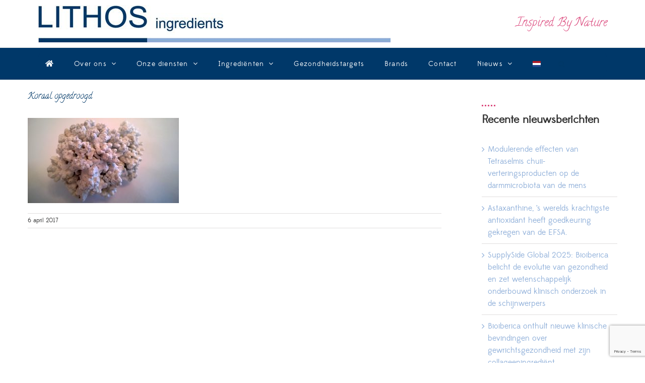

--- FILE ---
content_type: text/html; charset=utf-8
request_url: https://www.google.com/recaptcha/api2/anchor?ar=1&k=6LcemKorAAAAAO8z5QFz7MemSNb7wxob9KRzE-5Z&co=aHR0cHM6Ly93d3cubGl0aG9zaW5ncmVkaWVudHMuY29tOjQ0Mw..&hl=en&v=9TiwnJFHeuIw_s0wSd3fiKfN&size=invisible&anchor-ms=20000&execute-ms=30000&cb=56wksp4f2ln9
body_size: 48313
content:
<!DOCTYPE HTML><html dir="ltr" lang="en"><head><meta http-equiv="Content-Type" content="text/html; charset=UTF-8">
<meta http-equiv="X-UA-Compatible" content="IE=edge">
<title>reCAPTCHA</title>
<style type="text/css">
/* cyrillic-ext */
@font-face {
  font-family: 'Roboto';
  font-style: normal;
  font-weight: 400;
  font-stretch: 100%;
  src: url(//fonts.gstatic.com/s/roboto/v48/KFO7CnqEu92Fr1ME7kSn66aGLdTylUAMa3GUBHMdazTgWw.woff2) format('woff2');
  unicode-range: U+0460-052F, U+1C80-1C8A, U+20B4, U+2DE0-2DFF, U+A640-A69F, U+FE2E-FE2F;
}
/* cyrillic */
@font-face {
  font-family: 'Roboto';
  font-style: normal;
  font-weight: 400;
  font-stretch: 100%;
  src: url(//fonts.gstatic.com/s/roboto/v48/KFO7CnqEu92Fr1ME7kSn66aGLdTylUAMa3iUBHMdazTgWw.woff2) format('woff2');
  unicode-range: U+0301, U+0400-045F, U+0490-0491, U+04B0-04B1, U+2116;
}
/* greek-ext */
@font-face {
  font-family: 'Roboto';
  font-style: normal;
  font-weight: 400;
  font-stretch: 100%;
  src: url(//fonts.gstatic.com/s/roboto/v48/KFO7CnqEu92Fr1ME7kSn66aGLdTylUAMa3CUBHMdazTgWw.woff2) format('woff2');
  unicode-range: U+1F00-1FFF;
}
/* greek */
@font-face {
  font-family: 'Roboto';
  font-style: normal;
  font-weight: 400;
  font-stretch: 100%;
  src: url(//fonts.gstatic.com/s/roboto/v48/KFO7CnqEu92Fr1ME7kSn66aGLdTylUAMa3-UBHMdazTgWw.woff2) format('woff2');
  unicode-range: U+0370-0377, U+037A-037F, U+0384-038A, U+038C, U+038E-03A1, U+03A3-03FF;
}
/* math */
@font-face {
  font-family: 'Roboto';
  font-style: normal;
  font-weight: 400;
  font-stretch: 100%;
  src: url(//fonts.gstatic.com/s/roboto/v48/KFO7CnqEu92Fr1ME7kSn66aGLdTylUAMawCUBHMdazTgWw.woff2) format('woff2');
  unicode-range: U+0302-0303, U+0305, U+0307-0308, U+0310, U+0312, U+0315, U+031A, U+0326-0327, U+032C, U+032F-0330, U+0332-0333, U+0338, U+033A, U+0346, U+034D, U+0391-03A1, U+03A3-03A9, U+03B1-03C9, U+03D1, U+03D5-03D6, U+03F0-03F1, U+03F4-03F5, U+2016-2017, U+2034-2038, U+203C, U+2040, U+2043, U+2047, U+2050, U+2057, U+205F, U+2070-2071, U+2074-208E, U+2090-209C, U+20D0-20DC, U+20E1, U+20E5-20EF, U+2100-2112, U+2114-2115, U+2117-2121, U+2123-214F, U+2190, U+2192, U+2194-21AE, U+21B0-21E5, U+21F1-21F2, U+21F4-2211, U+2213-2214, U+2216-22FF, U+2308-230B, U+2310, U+2319, U+231C-2321, U+2336-237A, U+237C, U+2395, U+239B-23B7, U+23D0, U+23DC-23E1, U+2474-2475, U+25AF, U+25B3, U+25B7, U+25BD, U+25C1, U+25CA, U+25CC, U+25FB, U+266D-266F, U+27C0-27FF, U+2900-2AFF, U+2B0E-2B11, U+2B30-2B4C, U+2BFE, U+3030, U+FF5B, U+FF5D, U+1D400-1D7FF, U+1EE00-1EEFF;
}
/* symbols */
@font-face {
  font-family: 'Roboto';
  font-style: normal;
  font-weight: 400;
  font-stretch: 100%;
  src: url(//fonts.gstatic.com/s/roboto/v48/KFO7CnqEu92Fr1ME7kSn66aGLdTylUAMaxKUBHMdazTgWw.woff2) format('woff2');
  unicode-range: U+0001-000C, U+000E-001F, U+007F-009F, U+20DD-20E0, U+20E2-20E4, U+2150-218F, U+2190, U+2192, U+2194-2199, U+21AF, U+21E6-21F0, U+21F3, U+2218-2219, U+2299, U+22C4-22C6, U+2300-243F, U+2440-244A, U+2460-24FF, U+25A0-27BF, U+2800-28FF, U+2921-2922, U+2981, U+29BF, U+29EB, U+2B00-2BFF, U+4DC0-4DFF, U+FFF9-FFFB, U+10140-1018E, U+10190-1019C, U+101A0, U+101D0-101FD, U+102E0-102FB, U+10E60-10E7E, U+1D2C0-1D2D3, U+1D2E0-1D37F, U+1F000-1F0FF, U+1F100-1F1AD, U+1F1E6-1F1FF, U+1F30D-1F30F, U+1F315, U+1F31C, U+1F31E, U+1F320-1F32C, U+1F336, U+1F378, U+1F37D, U+1F382, U+1F393-1F39F, U+1F3A7-1F3A8, U+1F3AC-1F3AF, U+1F3C2, U+1F3C4-1F3C6, U+1F3CA-1F3CE, U+1F3D4-1F3E0, U+1F3ED, U+1F3F1-1F3F3, U+1F3F5-1F3F7, U+1F408, U+1F415, U+1F41F, U+1F426, U+1F43F, U+1F441-1F442, U+1F444, U+1F446-1F449, U+1F44C-1F44E, U+1F453, U+1F46A, U+1F47D, U+1F4A3, U+1F4B0, U+1F4B3, U+1F4B9, U+1F4BB, U+1F4BF, U+1F4C8-1F4CB, U+1F4D6, U+1F4DA, U+1F4DF, U+1F4E3-1F4E6, U+1F4EA-1F4ED, U+1F4F7, U+1F4F9-1F4FB, U+1F4FD-1F4FE, U+1F503, U+1F507-1F50B, U+1F50D, U+1F512-1F513, U+1F53E-1F54A, U+1F54F-1F5FA, U+1F610, U+1F650-1F67F, U+1F687, U+1F68D, U+1F691, U+1F694, U+1F698, U+1F6AD, U+1F6B2, U+1F6B9-1F6BA, U+1F6BC, U+1F6C6-1F6CF, U+1F6D3-1F6D7, U+1F6E0-1F6EA, U+1F6F0-1F6F3, U+1F6F7-1F6FC, U+1F700-1F7FF, U+1F800-1F80B, U+1F810-1F847, U+1F850-1F859, U+1F860-1F887, U+1F890-1F8AD, U+1F8B0-1F8BB, U+1F8C0-1F8C1, U+1F900-1F90B, U+1F93B, U+1F946, U+1F984, U+1F996, U+1F9E9, U+1FA00-1FA6F, U+1FA70-1FA7C, U+1FA80-1FA89, U+1FA8F-1FAC6, U+1FACE-1FADC, U+1FADF-1FAE9, U+1FAF0-1FAF8, U+1FB00-1FBFF;
}
/* vietnamese */
@font-face {
  font-family: 'Roboto';
  font-style: normal;
  font-weight: 400;
  font-stretch: 100%;
  src: url(//fonts.gstatic.com/s/roboto/v48/KFO7CnqEu92Fr1ME7kSn66aGLdTylUAMa3OUBHMdazTgWw.woff2) format('woff2');
  unicode-range: U+0102-0103, U+0110-0111, U+0128-0129, U+0168-0169, U+01A0-01A1, U+01AF-01B0, U+0300-0301, U+0303-0304, U+0308-0309, U+0323, U+0329, U+1EA0-1EF9, U+20AB;
}
/* latin-ext */
@font-face {
  font-family: 'Roboto';
  font-style: normal;
  font-weight: 400;
  font-stretch: 100%;
  src: url(//fonts.gstatic.com/s/roboto/v48/KFO7CnqEu92Fr1ME7kSn66aGLdTylUAMa3KUBHMdazTgWw.woff2) format('woff2');
  unicode-range: U+0100-02BA, U+02BD-02C5, U+02C7-02CC, U+02CE-02D7, U+02DD-02FF, U+0304, U+0308, U+0329, U+1D00-1DBF, U+1E00-1E9F, U+1EF2-1EFF, U+2020, U+20A0-20AB, U+20AD-20C0, U+2113, U+2C60-2C7F, U+A720-A7FF;
}
/* latin */
@font-face {
  font-family: 'Roboto';
  font-style: normal;
  font-weight: 400;
  font-stretch: 100%;
  src: url(//fonts.gstatic.com/s/roboto/v48/KFO7CnqEu92Fr1ME7kSn66aGLdTylUAMa3yUBHMdazQ.woff2) format('woff2');
  unicode-range: U+0000-00FF, U+0131, U+0152-0153, U+02BB-02BC, U+02C6, U+02DA, U+02DC, U+0304, U+0308, U+0329, U+2000-206F, U+20AC, U+2122, U+2191, U+2193, U+2212, U+2215, U+FEFF, U+FFFD;
}
/* cyrillic-ext */
@font-face {
  font-family: 'Roboto';
  font-style: normal;
  font-weight: 500;
  font-stretch: 100%;
  src: url(//fonts.gstatic.com/s/roboto/v48/KFO7CnqEu92Fr1ME7kSn66aGLdTylUAMa3GUBHMdazTgWw.woff2) format('woff2');
  unicode-range: U+0460-052F, U+1C80-1C8A, U+20B4, U+2DE0-2DFF, U+A640-A69F, U+FE2E-FE2F;
}
/* cyrillic */
@font-face {
  font-family: 'Roboto';
  font-style: normal;
  font-weight: 500;
  font-stretch: 100%;
  src: url(//fonts.gstatic.com/s/roboto/v48/KFO7CnqEu92Fr1ME7kSn66aGLdTylUAMa3iUBHMdazTgWw.woff2) format('woff2');
  unicode-range: U+0301, U+0400-045F, U+0490-0491, U+04B0-04B1, U+2116;
}
/* greek-ext */
@font-face {
  font-family: 'Roboto';
  font-style: normal;
  font-weight: 500;
  font-stretch: 100%;
  src: url(//fonts.gstatic.com/s/roboto/v48/KFO7CnqEu92Fr1ME7kSn66aGLdTylUAMa3CUBHMdazTgWw.woff2) format('woff2');
  unicode-range: U+1F00-1FFF;
}
/* greek */
@font-face {
  font-family: 'Roboto';
  font-style: normal;
  font-weight: 500;
  font-stretch: 100%;
  src: url(//fonts.gstatic.com/s/roboto/v48/KFO7CnqEu92Fr1ME7kSn66aGLdTylUAMa3-UBHMdazTgWw.woff2) format('woff2');
  unicode-range: U+0370-0377, U+037A-037F, U+0384-038A, U+038C, U+038E-03A1, U+03A3-03FF;
}
/* math */
@font-face {
  font-family: 'Roboto';
  font-style: normal;
  font-weight: 500;
  font-stretch: 100%;
  src: url(//fonts.gstatic.com/s/roboto/v48/KFO7CnqEu92Fr1ME7kSn66aGLdTylUAMawCUBHMdazTgWw.woff2) format('woff2');
  unicode-range: U+0302-0303, U+0305, U+0307-0308, U+0310, U+0312, U+0315, U+031A, U+0326-0327, U+032C, U+032F-0330, U+0332-0333, U+0338, U+033A, U+0346, U+034D, U+0391-03A1, U+03A3-03A9, U+03B1-03C9, U+03D1, U+03D5-03D6, U+03F0-03F1, U+03F4-03F5, U+2016-2017, U+2034-2038, U+203C, U+2040, U+2043, U+2047, U+2050, U+2057, U+205F, U+2070-2071, U+2074-208E, U+2090-209C, U+20D0-20DC, U+20E1, U+20E5-20EF, U+2100-2112, U+2114-2115, U+2117-2121, U+2123-214F, U+2190, U+2192, U+2194-21AE, U+21B0-21E5, U+21F1-21F2, U+21F4-2211, U+2213-2214, U+2216-22FF, U+2308-230B, U+2310, U+2319, U+231C-2321, U+2336-237A, U+237C, U+2395, U+239B-23B7, U+23D0, U+23DC-23E1, U+2474-2475, U+25AF, U+25B3, U+25B7, U+25BD, U+25C1, U+25CA, U+25CC, U+25FB, U+266D-266F, U+27C0-27FF, U+2900-2AFF, U+2B0E-2B11, U+2B30-2B4C, U+2BFE, U+3030, U+FF5B, U+FF5D, U+1D400-1D7FF, U+1EE00-1EEFF;
}
/* symbols */
@font-face {
  font-family: 'Roboto';
  font-style: normal;
  font-weight: 500;
  font-stretch: 100%;
  src: url(//fonts.gstatic.com/s/roboto/v48/KFO7CnqEu92Fr1ME7kSn66aGLdTylUAMaxKUBHMdazTgWw.woff2) format('woff2');
  unicode-range: U+0001-000C, U+000E-001F, U+007F-009F, U+20DD-20E0, U+20E2-20E4, U+2150-218F, U+2190, U+2192, U+2194-2199, U+21AF, U+21E6-21F0, U+21F3, U+2218-2219, U+2299, U+22C4-22C6, U+2300-243F, U+2440-244A, U+2460-24FF, U+25A0-27BF, U+2800-28FF, U+2921-2922, U+2981, U+29BF, U+29EB, U+2B00-2BFF, U+4DC0-4DFF, U+FFF9-FFFB, U+10140-1018E, U+10190-1019C, U+101A0, U+101D0-101FD, U+102E0-102FB, U+10E60-10E7E, U+1D2C0-1D2D3, U+1D2E0-1D37F, U+1F000-1F0FF, U+1F100-1F1AD, U+1F1E6-1F1FF, U+1F30D-1F30F, U+1F315, U+1F31C, U+1F31E, U+1F320-1F32C, U+1F336, U+1F378, U+1F37D, U+1F382, U+1F393-1F39F, U+1F3A7-1F3A8, U+1F3AC-1F3AF, U+1F3C2, U+1F3C4-1F3C6, U+1F3CA-1F3CE, U+1F3D4-1F3E0, U+1F3ED, U+1F3F1-1F3F3, U+1F3F5-1F3F7, U+1F408, U+1F415, U+1F41F, U+1F426, U+1F43F, U+1F441-1F442, U+1F444, U+1F446-1F449, U+1F44C-1F44E, U+1F453, U+1F46A, U+1F47D, U+1F4A3, U+1F4B0, U+1F4B3, U+1F4B9, U+1F4BB, U+1F4BF, U+1F4C8-1F4CB, U+1F4D6, U+1F4DA, U+1F4DF, U+1F4E3-1F4E6, U+1F4EA-1F4ED, U+1F4F7, U+1F4F9-1F4FB, U+1F4FD-1F4FE, U+1F503, U+1F507-1F50B, U+1F50D, U+1F512-1F513, U+1F53E-1F54A, U+1F54F-1F5FA, U+1F610, U+1F650-1F67F, U+1F687, U+1F68D, U+1F691, U+1F694, U+1F698, U+1F6AD, U+1F6B2, U+1F6B9-1F6BA, U+1F6BC, U+1F6C6-1F6CF, U+1F6D3-1F6D7, U+1F6E0-1F6EA, U+1F6F0-1F6F3, U+1F6F7-1F6FC, U+1F700-1F7FF, U+1F800-1F80B, U+1F810-1F847, U+1F850-1F859, U+1F860-1F887, U+1F890-1F8AD, U+1F8B0-1F8BB, U+1F8C0-1F8C1, U+1F900-1F90B, U+1F93B, U+1F946, U+1F984, U+1F996, U+1F9E9, U+1FA00-1FA6F, U+1FA70-1FA7C, U+1FA80-1FA89, U+1FA8F-1FAC6, U+1FACE-1FADC, U+1FADF-1FAE9, U+1FAF0-1FAF8, U+1FB00-1FBFF;
}
/* vietnamese */
@font-face {
  font-family: 'Roboto';
  font-style: normal;
  font-weight: 500;
  font-stretch: 100%;
  src: url(//fonts.gstatic.com/s/roboto/v48/KFO7CnqEu92Fr1ME7kSn66aGLdTylUAMa3OUBHMdazTgWw.woff2) format('woff2');
  unicode-range: U+0102-0103, U+0110-0111, U+0128-0129, U+0168-0169, U+01A0-01A1, U+01AF-01B0, U+0300-0301, U+0303-0304, U+0308-0309, U+0323, U+0329, U+1EA0-1EF9, U+20AB;
}
/* latin-ext */
@font-face {
  font-family: 'Roboto';
  font-style: normal;
  font-weight: 500;
  font-stretch: 100%;
  src: url(//fonts.gstatic.com/s/roboto/v48/KFO7CnqEu92Fr1ME7kSn66aGLdTylUAMa3KUBHMdazTgWw.woff2) format('woff2');
  unicode-range: U+0100-02BA, U+02BD-02C5, U+02C7-02CC, U+02CE-02D7, U+02DD-02FF, U+0304, U+0308, U+0329, U+1D00-1DBF, U+1E00-1E9F, U+1EF2-1EFF, U+2020, U+20A0-20AB, U+20AD-20C0, U+2113, U+2C60-2C7F, U+A720-A7FF;
}
/* latin */
@font-face {
  font-family: 'Roboto';
  font-style: normal;
  font-weight: 500;
  font-stretch: 100%;
  src: url(//fonts.gstatic.com/s/roboto/v48/KFO7CnqEu92Fr1ME7kSn66aGLdTylUAMa3yUBHMdazQ.woff2) format('woff2');
  unicode-range: U+0000-00FF, U+0131, U+0152-0153, U+02BB-02BC, U+02C6, U+02DA, U+02DC, U+0304, U+0308, U+0329, U+2000-206F, U+20AC, U+2122, U+2191, U+2193, U+2212, U+2215, U+FEFF, U+FFFD;
}
/* cyrillic-ext */
@font-face {
  font-family: 'Roboto';
  font-style: normal;
  font-weight: 900;
  font-stretch: 100%;
  src: url(//fonts.gstatic.com/s/roboto/v48/KFO7CnqEu92Fr1ME7kSn66aGLdTylUAMa3GUBHMdazTgWw.woff2) format('woff2');
  unicode-range: U+0460-052F, U+1C80-1C8A, U+20B4, U+2DE0-2DFF, U+A640-A69F, U+FE2E-FE2F;
}
/* cyrillic */
@font-face {
  font-family: 'Roboto';
  font-style: normal;
  font-weight: 900;
  font-stretch: 100%;
  src: url(//fonts.gstatic.com/s/roboto/v48/KFO7CnqEu92Fr1ME7kSn66aGLdTylUAMa3iUBHMdazTgWw.woff2) format('woff2');
  unicode-range: U+0301, U+0400-045F, U+0490-0491, U+04B0-04B1, U+2116;
}
/* greek-ext */
@font-face {
  font-family: 'Roboto';
  font-style: normal;
  font-weight: 900;
  font-stretch: 100%;
  src: url(//fonts.gstatic.com/s/roboto/v48/KFO7CnqEu92Fr1ME7kSn66aGLdTylUAMa3CUBHMdazTgWw.woff2) format('woff2');
  unicode-range: U+1F00-1FFF;
}
/* greek */
@font-face {
  font-family: 'Roboto';
  font-style: normal;
  font-weight: 900;
  font-stretch: 100%;
  src: url(//fonts.gstatic.com/s/roboto/v48/KFO7CnqEu92Fr1ME7kSn66aGLdTylUAMa3-UBHMdazTgWw.woff2) format('woff2');
  unicode-range: U+0370-0377, U+037A-037F, U+0384-038A, U+038C, U+038E-03A1, U+03A3-03FF;
}
/* math */
@font-face {
  font-family: 'Roboto';
  font-style: normal;
  font-weight: 900;
  font-stretch: 100%;
  src: url(//fonts.gstatic.com/s/roboto/v48/KFO7CnqEu92Fr1ME7kSn66aGLdTylUAMawCUBHMdazTgWw.woff2) format('woff2');
  unicode-range: U+0302-0303, U+0305, U+0307-0308, U+0310, U+0312, U+0315, U+031A, U+0326-0327, U+032C, U+032F-0330, U+0332-0333, U+0338, U+033A, U+0346, U+034D, U+0391-03A1, U+03A3-03A9, U+03B1-03C9, U+03D1, U+03D5-03D6, U+03F0-03F1, U+03F4-03F5, U+2016-2017, U+2034-2038, U+203C, U+2040, U+2043, U+2047, U+2050, U+2057, U+205F, U+2070-2071, U+2074-208E, U+2090-209C, U+20D0-20DC, U+20E1, U+20E5-20EF, U+2100-2112, U+2114-2115, U+2117-2121, U+2123-214F, U+2190, U+2192, U+2194-21AE, U+21B0-21E5, U+21F1-21F2, U+21F4-2211, U+2213-2214, U+2216-22FF, U+2308-230B, U+2310, U+2319, U+231C-2321, U+2336-237A, U+237C, U+2395, U+239B-23B7, U+23D0, U+23DC-23E1, U+2474-2475, U+25AF, U+25B3, U+25B7, U+25BD, U+25C1, U+25CA, U+25CC, U+25FB, U+266D-266F, U+27C0-27FF, U+2900-2AFF, U+2B0E-2B11, U+2B30-2B4C, U+2BFE, U+3030, U+FF5B, U+FF5D, U+1D400-1D7FF, U+1EE00-1EEFF;
}
/* symbols */
@font-face {
  font-family: 'Roboto';
  font-style: normal;
  font-weight: 900;
  font-stretch: 100%;
  src: url(//fonts.gstatic.com/s/roboto/v48/KFO7CnqEu92Fr1ME7kSn66aGLdTylUAMaxKUBHMdazTgWw.woff2) format('woff2');
  unicode-range: U+0001-000C, U+000E-001F, U+007F-009F, U+20DD-20E0, U+20E2-20E4, U+2150-218F, U+2190, U+2192, U+2194-2199, U+21AF, U+21E6-21F0, U+21F3, U+2218-2219, U+2299, U+22C4-22C6, U+2300-243F, U+2440-244A, U+2460-24FF, U+25A0-27BF, U+2800-28FF, U+2921-2922, U+2981, U+29BF, U+29EB, U+2B00-2BFF, U+4DC0-4DFF, U+FFF9-FFFB, U+10140-1018E, U+10190-1019C, U+101A0, U+101D0-101FD, U+102E0-102FB, U+10E60-10E7E, U+1D2C0-1D2D3, U+1D2E0-1D37F, U+1F000-1F0FF, U+1F100-1F1AD, U+1F1E6-1F1FF, U+1F30D-1F30F, U+1F315, U+1F31C, U+1F31E, U+1F320-1F32C, U+1F336, U+1F378, U+1F37D, U+1F382, U+1F393-1F39F, U+1F3A7-1F3A8, U+1F3AC-1F3AF, U+1F3C2, U+1F3C4-1F3C6, U+1F3CA-1F3CE, U+1F3D4-1F3E0, U+1F3ED, U+1F3F1-1F3F3, U+1F3F5-1F3F7, U+1F408, U+1F415, U+1F41F, U+1F426, U+1F43F, U+1F441-1F442, U+1F444, U+1F446-1F449, U+1F44C-1F44E, U+1F453, U+1F46A, U+1F47D, U+1F4A3, U+1F4B0, U+1F4B3, U+1F4B9, U+1F4BB, U+1F4BF, U+1F4C8-1F4CB, U+1F4D6, U+1F4DA, U+1F4DF, U+1F4E3-1F4E6, U+1F4EA-1F4ED, U+1F4F7, U+1F4F9-1F4FB, U+1F4FD-1F4FE, U+1F503, U+1F507-1F50B, U+1F50D, U+1F512-1F513, U+1F53E-1F54A, U+1F54F-1F5FA, U+1F610, U+1F650-1F67F, U+1F687, U+1F68D, U+1F691, U+1F694, U+1F698, U+1F6AD, U+1F6B2, U+1F6B9-1F6BA, U+1F6BC, U+1F6C6-1F6CF, U+1F6D3-1F6D7, U+1F6E0-1F6EA, U+1F6F0-1F6F3, U+1F6F7-1F6FC, U+1F700-1F7FF, U+1F800-1F80B, U+1F810-1F847, U+1F850-1F859, U+1F860-1F887, U+1F890-1F8AD, U+1F8B0-1F8BB, U+1F8C0-1F8C1, U+1F900-1F90B, U+1F93B, U+1F946, U+1F984, U+1F996, U+1F9E9, U+1FA00-1FA6F, U+1FA70-1FA7C, U+1FA80-1FA89, U+1FA8F-1FAC6, U+1FACE-1FADC, U+1FADF-1FAE9, U+1FAF0-1FAF8, U+1FB00-1FBFF;
}
/* vietnamese */
@font-face {
  font-family: 'Roboto';
  font-style: normal;
  font-weight: 900;
  font-stretch: 100%;
  src: url(//fonts.gstatic.com/s/roboto/v48/KFO7CnqEu92Fr1ME7kSn66aGLdTylUAMa3OUBHMdazTgWw.woff2) format('woff2');
  unicode-range: U+0102-0103, U+0110-0111, U+0128-0129, U+0168-0169, U+01A0-01A1, U+01AF-01B0, U+0300-0301, U+0303-0304, U+0308-0309, U+0323, U+0329, U+1EA0-1EF9, U+20AB;
}
/* latin-ext */
@font-face {
  font-family: 'Roboto';
  font-style: normal;
  font-weight: 900;
  font-stretch: 100%;
  src: url(//fonts.gstatic.com/s/roboto/v48/KFO7CnqEu92Fr1ME7kSn66aGLdTylUAMa3KUBHMdazTgWw.woff2) format('woff2');
  unicode-range: U+0100-02BA, U+02BD-02C5, U+02C7-02CC, U+02CE-02D7, U+02DD-02FF, U+0304, U+0308, U+0329, U+1D00-1DBF, U+1E00-1E9F, U+1EF2-1EFF, U+2020, U+20A0-20AB, U+20AD-20C0, U+2113, U+2C60-2C7F, U+A720-A7FF;
}
/* latin */
@font-face {
  font-family: 'Roboto';
  font-style: normal;
  font-weight: 900;
  font-stretch: 100%;
  src: url(//fonts.gstatic.com/s/roboto/v48/KFO7CnqEu92Fr1ME7kSn66aGLdTylUAMa3yUBHMdazQ.woff2) format('woff2');
  unicode-range: U+0000-00FF, U+0131, U+0152-0153, U+02BB-02BC, U+02C6, U+02DA, U+02DC, U+0304, U+0308, U+0329, U+2000-206F, U+20AC, U+2122, U+2191, U+2193, U+2212, U+2215, U+FEFF, U+FFFD;
}

</style>
<link rel="stylesheet" type="text/css" href="https://www.gstatic.com/recaptcha/releases/9TiwnJFHeuIw_s0wSd3fiKfN/styles__ltr.css">
<script nonce="7NK0GwC5LWOFibbQXxbtXg" type="text/javascript">window['__recaptcha_api'] = 'https://www.google.com/recaptcha/api2/';</script>
<script type="text/javascript" src="https://www.gstatic.com/recaptcha/releases/9TiwnJFHeuIw_s0wSd3fiKfN/recaptcha__en.js" nonce="7NK0GwC5LWOFibbQXxbtXg">
      
    </script></head>
<body><div id="rc-anchor-alert" class="rc-anchor-alert"></div>
<input type="hidden" id="recaptcha-token" value="[base64]">
<script type="text/javascript" nonce="7NK0GwC5LWOFibbQXxbtXg">
      recaptcha.anchor.Main.init("[\x22ainput\x22,[\x22bgdata\x22,\x22\x22,\[base64]/[base64]/[base64]/KE4oMTI0LHYsdi5HKSxMWihsLHYpKTpOKDEyNCx2LGwpLFYpLHYpLFQpKSxGKDE3MSx2KX0scjc9ZnVuY3Rpb24obCl7cmV0dXJuIGx9LEM9ZnVuY3Rpb24obCxWLHYpe04odixsLFYpLFZbYWtdPTI3OTZ9LG49ZnVuY3Rpb24obCxWKXtWLlg9KChWLlg/[base64]/[base64]/[base64]/[base64]/[base64]/[base64]/[base64]/[base64]/[base64]/[base64]/[base64]\\u003d\x22,\[base64]\\u003d\x22,\x22GMO9ISc5wp01w71Lwq/CuRnDjTTCrsOJQ3ZQZ8OUcw/DoH4nOF0IwpHDtsOiEwd6WcKoQcKgw5Iww6jDoMOWw7FcICUbC0p/MsOadcK9fcOvGRHDoVrDlnzCuWdOCA0xwq9wK1DDtE0YPsKVwqcxaMKyw4RswqV0w5fCmMKpwqLDhQfDs1PCvxBPw7J8wrPDicOww5vCtgMZwq3Dj3TCpcKIw6I/w7bCtXbCnw5EVkYaNTXCk8K1wrpbwqfDhgLDj8OSwp4Uw4LDvsKNNcKWA8OnGQfCpTYsw6HCl8OjwoHDjsOcAsO5KxsDwqdDIVrDh8OOwrF8w4zDpHfDomfCvMOXZsOtw7grw4xYenTCtk/[base64]/DmcKbcULCmMORw67CocK2woBtbcOYwpTCvH/DvzPCvMOww6XDkXnDuWw8PXwKw6EgBcOyKsK5w5NNw6gWwp3DisOUw549w7HDnH0vw6obcsKUPzvDqyREw6hXwqprRyLDthQ2wp8rcMOAwq8tCsORwoYlw6FbXcKCQX4hJ8KBFMKcalggw6ZveXXDoMOBFcK/w5/ChBzDskDCpcOaw5rDtXZwZsOWw43CtMODVMOawrNzwrnDnMOJSsKiRsOPw6LDnsOJJkIkwpw4K8KDIcOuw7nDlcKHCjZSWsKUYcOJw50WwrrDqMOsOsKsecKYGGXDr8KPwqxaT8K/IzRdKcOYw6lvwqsWecOBFcOKwohkwq4Gw5TDtcOgRSbDvcOCwqkfIgDDgMOyAMOCdV/ClUnCssO3UWAjDMKqNsKCDA0QYsObMcOmS8K4DsOwFQYlLFsheMO9HwgqdCbDs3BBw5lUby1fTcOVU33Cs11nw6B7w4lPaHpZw7rCgMKgbERowplsw79xw4LDmjnDvVvDjsKCZgrCll/[base64]/CqRjCm3RVSUMdw7/CkBUiwqjCnsOnwq7DmHUqwoovLiHDlhVTwr/DmsOCDBPCvcOGWAPCuQjCvMOOw7LClMK/wqzDjsOFSkPCosKYMx0cFsKsw7vDshYqb0wWZ8KRCcKRV3zDjGnCoMO5YAvCosKBC8OldcOVwrRJPcO7W8OdDiVaPcKUwoJyU3LDvcO0fMOVFsOmYFHDtcO9w7bCjMOmFVfDpTd9w441w7XDpsObw6dOwpB/w7/Cu8OcwpcTw4gKw6Ygw4TCpMKowpvDmTzCnMOdIR7Dun/DoCzDkhPCpsO2PsOcM8Onw6bCksK6RTvCoMOWw45gdD/CtcOgasKlAsO1XsOffWXCnA7DmynDinBNEmcrV1AYw5w8w4HCiVXDi8KHQ20RYhLDtMKCwro7w69ueTLDt8OYwrXDpcO0w4vCjhHDpMO9w4MEwpjDjcKpw69MIQzDvMKmVMKGI8KhR8KRAsK0KMKBVS91VSzCuHHCqsOZHU/[base64]/[base64]/w6/CicOcwog1cMKfRxvCu8KFwr/Dj1xQMcK6LALDkVTCkMOaHU8/w7BRFcOYwrfCiFFkJ0hHwqvCljPDqcKBw73CqRnCtMOjEhnDgVYUw5l4w5zCm2rDqMO1wr/CqsK5QHkKIcOMe3Udw6zDu8OPdAsRw44vwqvCm8K5bXAlJcOjwp85CMKqEgEfw67DpcOLwrptZ8OeT8K0wooMw5saTsOyw6Exw6/CpcOQMWDCi8KOw6ZJwp9nw6TCgMKwBkBtJcO/O8KpDUXDrS/Dh8KawoEgwrdJwrfCrWA+Zl3Cv8KKwo/DnMKGw4nChAgLNn8uw4UNw6zClX5dJlXClFPDgMO3w7/Dlh3CvsOmJXHCusKbaS3CkcOnw7UPUMOBw5DCt2nDh8OTGcKiQ8ONwrrDoUfCt8KMaMOuw57DvSFqw6RjWcOLwpPDsmQvwrApwo7CuGjDlhQUw7DCgEHDjyAnNMKWFjjCi1VVF8KpEGs4KMKcOMOBSC/CoSXDlMKMV1oFw7F0wrtEPMKawrDDt8KzQGPDk8KJw4QHwqwJwpBYBh/Dr8ObwoghwpXDkSTCnwXCt8OSF8KGT34/T2gOw4jDkwpsw6bDqsKBw5nDizJRckHCgMOUB8Kuwp5oQWglVcK4KMOvOCVHcCbDoMOfRVJ+wpBkw6whM8Khw7nDmMOBTsOaw6oCdMOEworDp0rDtQpJF3l6CcKvw5E7w5xXZ3M2w5/DnkzCtsOaFsOafxPCl8K5w4s6w65MY8OSHi/ClnbCmMKfwqpeRcO6cCIZwoLCnsKvw7cew5XDj8O/CsOrHh15wrJBGXZ1wp57wpbCuiXDt3DCuMKcwpTCocKRZgPCn8OAbDwQw4XDujgMwocHawV7w6LDosOkw4HDlcOiXMKdwovCgMKkVcOtD8KzQsOvwq4xbsOqM8KUP8OdHm/DrmXCs23CssO4LgbDosKVYEjDk8OZHMKIGMOeIsKnwq/CmW/Cu8OnwpUaT8KmcMOARF8ARsK7w73CiMOiwqM8wqHDrWTCk8OPDnTDrMKqfHVawqTDv8KpwqUcwpXCvDHDmMOTw6RlwqrCvcK7OsKew5A4cx4FDWjDh8KqHMKKwqvCsGrDocK8wq/[base64]/Dm8KXwrzDg1haEAbCrMKJOMK+NcOYw5fChBcww7lbXhnDgUMAwonDmyYcw7/DuxjCn8ObccKnw54Pw7xRwoocwpAgwqBqw6fCvh4yD8OBWsO0BUjCtlfCkB8NWSUIwqMGw58fwpR3w742w4fCp8KDWcKiwpDCrjRww5YywonCuAgywrNmw4bCtcOrPw3CnhJlYsOewpBLw7w+w4HCqH3DkcKow5c/[base64]/DsxJew60aPEk3dFI6DsKCQG8Ww5M/w5PCgQM2aSDCrxrCqsK4ZXRUw5Ehw7FGIMKyA2VUw6TDvcKJw44yw6nDlF/CpMOHJxN/[base64]/Cu8OfGivDvsOOwoXDp8OCwqHDrBjDpcKmwpnDnGxfRHomaWdNF8KtNWkjah5dCw7CohHDj0RywpXDrSQSBcOUw6gxwr7CkRvDoxPDicKHwrFpBX0gbMOwZxvCpsO5BwfCmcO9w61LwrwEJsOwwoVceMKsc2xAU8OowpDDtipuw4PChhfDumLCsWrDm8OPwqRSw6/CkC/DiwFCw40CwozDt8OhwqsVb1XDk8KmTDpyflJNwrdmJV7Ck8OZdcK+LkpIwqlCwrFrOsKPa8Oow5jDisKEw7rDoTkpbcK/[base64]/F8KHw7HDn8O8VcK/B8OlCxdzf8OdworCoCEcwp3DklMvw4FmwojDtR9oUMKYVMK6UsKUf8O/[base64]/[base64]/[base64]/DmQZNw4YgbsO7bi0edMKIwohNQQPCoWzDnyfDtlHCimtwwrsEw5/[base64]/CriA7w7vDhcK6QsKGwrtpwpvDjTIYwp/CicORe8OUO8KSwpbCnsKAI8Oswpxfw4TDrMKVSRQGwrXDn080w4AaE0dGwrrDnijCpEjDjcOPeBrCtMO3WmowcQoswo88dS4ORMKgbwkLTGEEDk1sI8OaasO5BMKMNsK8wrU0HcOAOcOGW3rDpMOfKQ/CpTHDpsKAM8OxDHxyCcO7SxLClMKZb8O3woguPsOea0bCvU02QMK+wq/DsErDvsO4CCBaXxbCmihWw50DIMOqw6nDvzFAwp4Gw6TDuAHCqAvCoEDDs8OYwpBeJMO6QMK8w6FowoPDgRHDtsK+w7DDmcO6MMK7csOFYDAWwpvCkjfDmCHDilxhw6N4w6XCkcKQw4BdCcKPfsOUw6TCvsKNeMKwwpjCs1vCtFfCmD/ChBNFw5FFSsKWw5hNdHoowpbDg15sfT/Dni7Cq8O3fEJ0w7PCoyXDm0Isw4FDw5bCkMOdwqc6bMK5LMOBVcOVw75ywqnCnx8gfsKtBcKBw5/Cs8KAwrTDi8K1W8KFw4rCuMOtw4PCnsK2w6QvwoZ/TRULPcKpwoPDhsOzGEZ3E19Ew4wIMgDCmsOeEsOUw6DChsOBwqPDksOiGMOXLSXDl8KpEsOtayLDhsKSwqk9wrXDvsOVwqzDo07ClFTDs8K4WCzDq0HDkV1dwqjCuMODw44dwpzCvsKPH8KVwqPCtcKmw6xRbMKbw5DDogXDmV/DgiXDszXDhcOCTsKywq/DhMOQwoPDgMOpw4PDt0nCvMOKOMKJcxnClcOjccKBw4paN0BWEMO9XsKkVxcJbB7Dv8KYwo3CqMOZwoQvw5g7OS/DuHrDklHDl8KpwobDgQ8Yw7BjWRFqw7jCqBPDjyEkJ1LDtgV6w77DsiPCpMKYwoLDoivChsOGw7tKw4opwpJjwp7Dg8KWw6DCsCVaDChddzIMwrTDgcOhwq7CpMKqw5/DlUfCqzk0dR9dCMKOAEfDgXE/w7XCocOaMMOBwr0DQsKPw7bDq8Kfwrskw5TDlsKww4TDm8KHZcOSTDXCm8KQw7DCtxPDpy7DuMKbwozDv2t1wrtvwqttwpTClsOXWyoZHV7DpsKxPRPCn8K3w7rDsGM2w6DDilLDkMO5wq3CmELCkCQ2HQEewonDqFrDv2teTMO2woc/OTnDtBBXZcKVw5/CjmZDwpvDt8O6MiLCtULDn8KIQ8OcSk/[base64]/CjcKTwrbCtcKNw4AKTsO/[base64]/Duw06wq/Dt8OSw7Akw68iDFbCqsOUW8OUw6AuBMKBw5haQS3DosObVcO5WMOgUzbDgHbCpgHCslbCosKZLMKEAcO3AGfDlzbDizDDr8Olw4zCjcKCw74bdMOgw7BfaVvDoFHDh1nCp37DkCEeW2DDicOLw6/Do8Kiwp7ChUZJSHfCrV5+UMKdwqbCr8KuwoTDuAbDkiY8b0sEB19kGH3DhUjCm8Kpwp/CisKCNsOrw6vDgcOTYT7Dm2TDtS3CjsOsNMOpwrLDiMKEw6/DrMKTCxpdwoRbw4bDhFN2w6HCs8Oew4w7w4NJwp3CuMKjIynDqnfDpMOZwoAww5kVZ8KJwoHCkE7DkMOdw77DkcOhXRvDvcKJwqfDpwHCk8Kyd0LCtXYGw63CpMO8wps5QMO4w6/Cj1VOw7BmwqHCnsOFbcO0HzPCgcObTnTDtWIGwofCp0Y4wrBww5w1SGrDtDZGw4kWwodrwpYswpUgw5BvAVLCpXTCtsK7w4PCg8K/w4oqw65vwpgTwrrCv8KXXjkXw5phwoozwpXDkTrDusOIJMKnJUbDgEJvK8OrYHxiUcKVwqjDsgvCtilWwrhJwofDnMOzwqAgX8OEw7srw50DMRYmwpRxeWZEw6/[base64]/ChBU2TMOVHMOYw5RFAcKvw6ZGTEjDvjJEwpzDhhLDulZScRDDpsO5HsO0M8Onw6gTw54DVcO2HEphwqrDqsO9w5bCqsKcFWg/JsO9SsKKw7rCjMKTLcKpYMKVwrxkZcOLbMOcA8O1GMOBG8OqwrvCsAdjwoJ/[base64]/DksO4w7nDqcKFwpxYw57Cq3PDgxLCi8KUwofCmMOMwonCrsKTwqDCkMKdWUI0HMKTw7BuwqM5EkLDkV7Du8K2w4rDpMOJDsK0wqXCr8OhHWRyRVcQcsK/FMOOw73DgGHDlhg9wpbCl8K3w7/DgC7DkQTDhQbChmrCoyIlw7wbwoMvw5hXw5jDuxcVw4Ryw73CpsODBsKTw40BVsKAw63DhUnCrWBDa3ZXbcOsY1TCpcKBw7V6UQnCq8KeMcOeexd+wqV7RGlMHwYTwoB5T3gQwoAqw7t4XsOew49DY8OPwpfCulZ5V8KXwrrCtcO5acOUeMOmUHbDocKuwoQBw51/wohmXsOmw79Aw5XChcK+OMK4LWrCocK3wo7Dr8KYasKDKcOew58zwrYKVkoZwqnDkMO5wrzClzPDisODw4Z4woPDnmzChBRfe8OMwo3DtDdUaU/CkEU9JsKsfcK9WMKWSlLDlDwNwrTDp8OzSRXDunFqdcOJEsOEwrkFECDCozMaw7LChTRRwo/[base64]/Di2obwo8bw7DCvA/DoAzChAbDt8OpacKDw5d7wogOw5QuJsKwwoXCnkskQsO4bSDDr0vDlsOaWxrDqH1jc1hxbcKxKTMnwokowrLDgipLw7nDncKhw4bDgAsmFMK4wr7Dv8O/wpJ1wo0rD1wwQWTCiAnDojPDjyPCtsOKJcKdw4zDqwrCqCcFw5MYEsOsaVHCscKnw5TCuMKnFcK3SjVLwrF9wqIkw4JowpwkSMKBDhs6NTRbecOeDVPCh8KTw6pzwpzDuhR8w5Uowqc9wqBRVjFkOk8sHsOtfy/DpHTDpcOGa19ZwpbDvcOrw6QgwrDDqW8LeQcuw4LCvMKaDsKkK8KJw6lXE07Cv0/CtWdtw6xYG8Kgw6vDmsOHA8KCQl7DqcOeXMOsIMK5NWjCsMOXw4zCogLDkE9XwqAOSMKNwp0AwrbCm8OGFz7CvcK9wpQ1F0FCw4FhOwpsw6Y4ScKCwqrChsOCbUhoNi7DrsKRw5zDgEXCm8O7fsOyA1rDtMKiKU7CkwlJGzhvRsKtwrrDn8Kww6/[base64]/YcO0WSAMEl7CrnHDhidywpd9w4LDtsOXLcKgdHlCVsOdOcOEwpY4wrUlOj7DkS1zY8OCRmTCuW3DgsOTwodobsKzYsKawqdmwpYxw4rDjCYEw50Fwr5pEsK+KV1yw5fCkMKJDjfDisOkwohLwrdQwpkEf1vDnFPDonbDqjwuNhx0TcK/[base64]/CvmUXDcOzwp4necOCw4s+W3JyKsKUWMKyTVrDgwtqw5hOw4nDv8KLwoYSRcOmw6XCqsOAwpjDkUnComhSwpTDicK/wr/[base64]/Q8OYwqd3wp1jNQQGwoXCoHjCj8OdM8OwwrV/w4EFDMOCwrh4wrXDlCh8PxgUGDJHw4hPJsKIw40vw5XCu8O3w7Y5w6zDpyDCqsK2wprDlxTDqDB5w5d7InfDhVNEw6XDhnHCmRvCtsOkw5/CssOJJsOHwpFDwodvcUVlaktow7cZw73DuFHDosObwqjCh8OmwrnDsMOLKApmOGEBDVwkJkHDhMOSwoEpw6J9BsKVXcKZw7HCncO2NsOHwpHCvioGQMOaUnTCk19/w53DtRvDqEU3c8Krw74Qw4LDvX5nGULDuMO3w7QLFsKGw5HDl8O4e8K9wpI9eRPCk0jDuhRww5bCjgZTG8KhJWLCsyNBw7h3XsKkOMKnM8K0S2EdwrA1wq5iw6snw6paw5zDiAV9dHQgL8Klw7VWK8O+wpzDvMO0OMKrw5/DjCRsOMOqUcKbUEfCjiZZwplDw7HCj3tRVEJfw43Cu00SwqgoOMONN8K5AAAvGQZIwoLDo2AgwrvCl3PClVLCpsKwT1jDnUp+TcKSw4p4w79fC8OZJxZacsO/[base64]/[base64]/CssOHUC8UwrrCuMO7w4Ftw7shw4TDgsOTQFpZXcOSAMOhw73DpMORV8Kww485NcK+wqvDvARXXcK9aMOvA8OUDsKPCi/DssOTagYzAwAVwrlUKQxCH8KewpMecwlOw6E7w5XCpkbDihVLwq1IWhjCicKxwoUfEcOzwpQBwpbDgmnCpi5QEkXDjMKaCcOkF0TDqkLDpBMEw7HCv2hJKMKSwrc/TnbDvsOdwprDjcOiw4XChsOUV8OwPMK+bcOnSsKIwppAdcKgVx8Ewq3DvFTDqcOTa8Ofw7UkXsOXWcKjw5B+w6w2wqfCqMKQRg7DtifDgRIWw7fCj2/[base64]/Cnzx5w6dLFXg2w5vDiHtZYWPCtjpMw6PCsizDl3UXw6lRGsORw5/Dqh7DkMOMw5kJwqrCsmlJwpJ5ZMO6fcK5HMKORVXDriVBBX4nB8OEKHUtw7/ChkfCh8KwwpjCl8OAZhQsw49ew5hYYSEAw63Dgj7DssKpKVjCozLCklzDgsKcHE84G3AVwobCn8OwF8KGwp/ClcKhDsKqYMKbcxLCrMOvH1rCv8OtDQd1w7USTzNpwoNawo0hJcOxwpUgw4PClcOPwodhEE3CmndjDVXDmVrDv8OWw5fDnMOQC8O/[base64]/DhQxrFcK0JcKfwpzChhTDuV9dwr8Sw4sLw65rwoPDrcOow6DDqMKJYwLDgAUoW31sLBwhwr5hwpoJwrF1w45yKjjCpxLCvcKRwoFZw4F4w4fCu2ouw43Cjz/[base64]/CgiDDvT3Do0XDicOOdcKHw7HCpcObwoUrJjjDl8OMK8O+wo/CoMOuYsKpVzR5OFPCocO3OcOiW10Bw6phw5vDqysSw6HDvsKzwpUUw54vclw7HR5kwoVhw5PChSYte8Kfw5/Cjw8LDCrDgRxRIcKqbcOJLB7Dh8OIw4NOEcKUfSQGw7xgw6HDp8OnViLDp3rCnsKUH2gmw4bCo8K5w5LCucOmwrPCnH8cwpXDmCvCp8OTR3N/X3oRw5fClMK3w63ChcKWw6cNXTh6f2UAwrLClWvDlAnDusOAw7/ChcKjFErCgWPCosOLwpnDk8KowrJ5IGDChE8dJz/CtcOFRU7CtW3Cq8OSwpvCv1AYVzRvw6HDqX3CmxdWA3R2w4DDqCZiVmJqFsKaTMOCDQPDtMKUHMK4w6kdSTc/wqzCiMKGfMO/K3kCOMOlwrHCsTDCmAlmwobDgcKLwrTCgsOmwpvCusO4wrp9w5nCq8KXfsKRwqfCvlROw7MlDm3DucK5wq7DjsKUKcKdU1jDvMKnDAvDpRnDv8KBwrFoFsKkw7PCgUzChcKIQz9xLMKSVcKqwqXDn8K1wps1w6nDoUAewp/[base64]/dCgYIcK0NC7CkcOWw4QqC3ISwp/CqlJiwpzDr8OLbCcUYzpow4xwwobDjcOcw4XCoFzDtsO6JMONwrnCtyXDuV7DrS9DQ8KxfnfDg8KXd8OFw5V3w77CqWDCt8KYwrFowr5Mw7rCmnxWYMKQPm0GwppQw6UewofDsiAAacKBw4xMwrLDhcObwoLCimkPVHvDm8K6wr0gwqvCrRB7fsOUB8KHwp9/[base64]/[base64]/[base64]/GkzCtcOiwqPDrybDusOgwr1zw7RUTcK6bcKow5vCqMOudAHDn8Olw7XClMKRFCrClmzDnwlgwr57wozCv8OidWXDlCvCvcKwL3bCjsOtwrlxFsONw64ww49YEDQhdcKedn/DuMKgw7J3w4TCpsKRw7I1DB3CgH7CswlSwqE5wrcGagckw5dDeC/DrzANw6HDmsKlXA4JwpFkw44Ywr7DmTbCvRXCqsOsw7LDnsKFCwFLa8K3wq7DjgXDoCQQfcO6JcODw68aLsOjwpHCvcKwwpjDi8K2MjVPNATCj1rDq8O0wrzCiw8Nw7HCgMOaXUzCgcKMQMO8EMO7wp7Dug/[base64]/Dt8KyNMO6w4jDgMOabjwMAnbDkMO2w5YGw49kwqHDsDfCn8KDwqFmwqLCmQXCs8ODMjZMJGHDp8OYUiczwqnDpxLCssOpw5JOKXYOwq8zK8KNSMOQw5UIwoscN8K6w7fCkMOCGsKtwpU0RHjDk3RdRMKteBnCoHkcwpzCoE4iw5d5IcK9SlrCjw/DisOYO13DnUg2w6oJZMOnVcOuUlAsEQ7Ck0fDg8K1aX/[base64]/eG8xwop+wrrCqMKqwo3CucKlw6zCvcKVwoFyw5I3ATMywo8ic8OBw7XDthdUIxIMfcOywrfDhcO4Hk3DqlrDtwJ6KcKuw5DDlcKawrvCsk8qwqjCjMOEeMOfwp1EACvClsK7SUMRw6DDsBTDvz1RwppkCRYdS2HDkELChMK9HxDDkMKIwocRb8OdwrjDpsO/w5vCiMKGwrbCiF/CmlHDpsK5aV7CscKaDBzDucOkwq/CpH7CmMKuJz/DsMK7X8KZwpbCqDDDkQp3w6UBCXDDgcKYIMKkVcKsRMOZTsK1woo0cnDCkinDucKvGsKSw5PDtQLClWolw5LDjcO2woTDuMO+LzvDmMOCw4g6OzbCvsKaJ1RqanHDtcKfVyY9ZsKIA8OCbcKfwr3CpsOKZ8KxWMOewoUGDXXCu8Odwr/CrMOaw40owoHCqStoPsOBGRrCv8OrFQBUwpBDwpd9L8Kcw4cAw5NTwqXCgG/DjMKdf8Oxwr1Hw6I+w5bCiH9zw4TCsWzDhcOxw5xfRR5dwpjCj21+wqtVWMOHw77Dqw5jw6rCmsKERcKmXWHCsCvCsHFywoZqwpEgBcOAR210wqzCssOOwp/Do8O2wo/Dl8OZdMKjaMKGw6TCg8KcwoDDgcOBKMOZwrspwqpAQcO6w4XChsOzw4HDu8Khw5nCqAd3w4zCinlWDi/CpDbDvwQKwqDCgMOsbMOSw7/DpsKPw5IbdVbCjjvCkcKKwrfChR1NwrolcsOEw5XCm8Kow6vCosKJJcOdJMKcw7DCiMO3w6vCiT/DtmU2w6/CiC/Ch1NZw7zCoR5BwqTDnkRrwrzCtGHDvzbDkMKTCsOyIsKzc8Oow6I3wp7Cl1HCvMOqw6MOw4IEGzgIwrlEFlxbw58Vwphgw7M1w7nCvcOnaMOYwpXChcKNL8OoLm11PMKoBz/Dn1HDhTLCq8KOG8OJM8O8wpQfw7HDtGPCo8OzwojDvMOMZmJMwpY5wofDksKAw78qB0h6a8KxfVPClcOQPEHCosKKS8KlCmfDnjMrWcKVw7XCuh/DvcOzakocwp8bwpodwrt3AFoTwq1rw4XDikpXBsOKbcKOwoRcLXY3Gk7CixwlwpjDo23DhsKEdknDs8KLNsOjw4vDu8K/AMOTNsOtMlfCocOAOAZFw5IFfMKGL8O/woLDkCAVNA/DvRE6w5RXwpAEOgUeMcKlVMKIwqwHw6QRw7dbSsKKwrdTwoNsTsOIVcKcwot0w5TCkMKzCTB7RinCssO0w7nDgMOSw4nDsMKnwpRZf2rDlMOsUMOdw4/Ch3JNRsOnwpRGfFrDq8O3wqXCgh/Do8KMLyvDnybDtHEtd8KVGUbDkMOJw6ovworDoUEkIUUQPMKgwrc+V8KUw7E+Sn/CkcKwWW7DsMKZw5N9w4rCgsO3w7xOOjMww4bDoQUbw7A1Xycyw5LDocKsw4HDqsKmwqE9wobDhXIewrLDjcKXFcO0w5tMQsOtOzLCqlPCvMK0w4bCgnZQZMO2w5EtEXEMImPCnMOdYGzDmcKlwqN/w6kuX3XDphkfwoHDl8KVw5XCv8K9w7xoW2ZZGkI9fyHCmcOxRWBAw5DDmiHCo342wqs1wr4SwqXDlcOcwoIjw5vCt8K8wp7DoD/Drx/CtDBDwot+JWHCmsOSw5LCoMK9w73ChcOjWcOybsOCw6HDr0jCsMOKwqFmwpzCqkEMw7XDisK0MgIgwp/DuRzDj17Dg8ONwoDChmQzwoNewqDDhcO5AMKIT8O/IX0BBwoYbMK2wrkyw5IHSmAzVMOKIXMgIgDDhRddS8OOCAguDMO3LyjCrGDCuyMZw7Y5wonCi8Ozwqcawo/DlxxJLhldw4zCoMO8wrTDu1jDiSbCj8OMwodBwrnCgh5vw7vCuwHDjMO5w6zCjH9fwpwNw5Ehw67Dl1/[base64]/[base64]/[base64]/J8OhNws1woPDhyQGw5sPwqdzaGdCUCDCk8OJwrMSQT4Pw7/DuVXDlTzDiUwVMm1qNg0Twqxqw5DCusO+wqjCvcKMXcORw7ccwp8BwrUDwovDo8Oawo7DmsKZKMKbAg4kTUBiUcOGw6VSw6IgwqMJwrrDiRZ5ZUB+bMKYDcKNckrCjsO2dWFmwq3Ch8OLworCvnzDgmTCqsOOw4jCisKXwp1swrbClcOIwo/[base64]/wqnDsMKsw7Ngw79bB8KHD0/[base64]/DgsKoNUgkw6/CpcOEwoTCgcKjcsOAwo5ZEGfClMOLVlEXw5jCvVrCpcKTw7PDh2LDpWPCt8K3SBxKKMOKwrFfVxfDkMK0wpV8AkDCjcOvW8KwDCgKPMKJfBQzHMKOe8KmHg0+dcKIwr/CrsKxNMO7WBIowqLDrRszw4bCsQDDtsKyw74aKnPCocKJQcKtGMOsUcKVCQhJw45yw6HCrSLDoMOgJnHDu8Kiw5LChcOtcMKQJHYSLMKWw4DCqQ4SQ24xw5rCu8OeIMKXF1MiWsKvwoLDgcOTw7N/w5LDqsKKGCPDhV5Ffi8DI8Olw4BIwqjDjXLDu8KOL8O/cMO6R1giwo1HaCpRXmALwoYrw73DicK+DsKswrPDpGDCoMONLMOuw7VYw7Iww4wkXE5weivDnTkoUsO3wrJ0RhfDicKpXmZAw5VVEsOIDMOGQgEEwrASAsOdw6DCmMKxah3Ck8KcL1QAwpIZXR8DRMKww7TDpXlXLMO6w47CnsKjwqbDpi/Cg8OBw6XDqsOMIMO3wpfDqMKaP8Kcwr3CssOlw4Y3GsOnw7Yzwp3Cvj1GwrEaw7MTwo9iZwXCriZWw7EQS8OwaMOCWMORw6l8I8KFX8Kpw4/CrMOHR8Kww7TCtxYxVSbCtEfDnhnCiMKrwq9/[base64]/CvT1Ywq0nwroBfG3DpsOwYTnDonNtccORw6IATXPCrlvDoMKfw4HDhDnDocKvwpR2wp/CmwArPy8kP3IzwoADw7PDmRjCnRrCqkVYwqg/LlYlZkXDn8O8a8Opw4YSJz54XxPDg8KqS2pdYGJxecOPEsKgFQBCQDTCosONc8KZEk4jeRlXWzQswrPDmxFCDsKxwozCiinCgShrw6EbwrE2B0kOw4zCgl/[base64]/[base64]/DucOew5pxcsK/wq3DkSt8wp7Do8O1S8KXwqU1bsONbsKvB8OMQ8O6w6zDlF7DkcKMNMKbWTjDsC/DrlJvwq15w5jDrFzCkHDCrcK7XcO9YzvDusO7Y8K6csOOEyDDgsOywqTDkkhOR8OZOMKsw5zDtGDDksOZwrHCscKZAsKPw5bCoMOgw4HDlg4gMsKAXcOEDis+QsOGQgTDnx7DvcKBcMK5fMKpwpbCrMKhOzbCusK0wqzCmRUVw6/Do2BqE8KCbwAcwrbDqDrCosK0w53ChsK5w6MuHsOhwrHCgcKPEsOewo0TwqnDpMKWwqXCs8KpGhsYwrJMUm/DvHDCqHjDiBzDiETDk8O8Zwxaw7TChC/DkEQXM1LCksOoDcO7wrrCvsKmYsKNw7PDpMOpw6BNdX0BSUkSbgE0w5/[base64]/[base64]/CgMOxIcOvW0rCi8KsMwDCoMONR8OSw6LDqhvCtcO1w4HClU/CkT3DuFPDqStwwrwvw5knEcOSwrkyUy9/wqTDuBXDrMOUR8K/[base64]/CgsONwo0jwqYQwonDoEvDi0zCn8OUBcK8w6cLezBOVcOfeMK6Sig3RlFYJsOCNcOvVMOKwoVZFRxNwofCrMOFaMOXGcOpwqbCsMKiw6fCt0nDlX0OdMO7VcKEPsO/OMO4BsKawoIjwr1Tw4nDocOqehVHTsKiw4jCnF7Don1dJcKwEBEjFGnDiT9EBlXDv33Cv8OKw6/[base64]/[base64]/DtQA3w5JjXMKdwqcpw5cdw6nCth9Mw6BrwpTDjk5XMsKuOMOCHT/ClnsGZ8K8wpt9wpTDmS5JwrAJwosYW8Oqw5RGwrfCoMKdwqc+aXLCl2/CtsOZTULClsOXPE/DjMKxwpg6InZ4JFtEw58UOMK6QX8BFi9dZ8OYN8K7wrEZVifDgFkfw48hwrJYw43ClHPCncO0QH0QJcKgM31/IVTDknBxDcK8w4wvRcKcdkfCsR0GAirCkMOWw6LDjsOPw4DDvk7DtMKrAgfCucO9w7nDocK+woBbA3cdw7dvDcK0wr9Hw5EdB8KZIDDDjsKjw77DoMOUwq3DsCBlw5wIPsO8w6/Dj3fDrsKzMcO6w49lw61/w54NwrJiVA3DumMtw7wATsO8w5F4B8KQbMOzMChnw6/DtxTCrkjCgFfDtGXCiG/Dl2cgSBXCrH7DhnRobcOewpULw5hXwoUgwopMwoBSZcO7D2LDkk5nU8Kew7kwJwpAw7FGM8KuwopKw4/[base64]/DqMK/w7Ezw55IDkJIw4BJwqjCoMKtKll4KjbCkm3CgcKQw6XDqysvwpkRw5nDiGrDh8KAw5bDhE1qw5xuw5kOcsKlwrDDuRrDtHUZZ2A/wonCriPDlyzCmApvwqzClCnCu3wRw7ktw4fDmAfDusKGZMKSwonDucOzw6keNiRww79LBsKqwpLCgjXCpMKsw4MQwqHCpsKew5bCv2NuworDlC5hEsOMECRfwq3ClsOVw6vDjj9rccO6FsOmw41HW8OIMG4bwpgjYMOhwoRZw5oDw5/Ct0EZw53DkMKjw5zCvcO3KmcACcO3CTnDqGPCnilnwr/CgsKIwqbDog3Ck8KQDzjDqcKIwo7CpcOyXivCi1TCml0Awr7DiMK9AsK4XcKBw5hcwpTDncKzwpEGwqLDscKjw4LDgg/Dv0QJSsO5wok4HlzCtsOLw7HCncOiwo3CvXfCpMKCw6jCglTCuMOrw7/CtMOgw6VeJ1hsM8OVw6EtwpYic8K1BStrQMKLVTXDrcK6c8OSw7vCjCDCjiNUfj9Fwq/DmB4reFzDsMKFESTDlMOgw6p1IHXCmTjDksKmw40Vw6zDp8O6WgXDo8Oww7wIf8KiwrrDrMO9Gj0mcFbDrnYCwrwOOsO8DMK/wr8zwr48w7zCoMKVD8Kpwqd5wojCk8O6wqkNw4fCs0/CpMOBF3F3wqvCp2c/[base64]/esKnKl7Do8Kjw6vCtsOxSsOuw5nCoMO9FcKxR8K7O8Oiw59ADMOmNsOkw4jCu8KCwrgswoVowqYSw78/w7bCjsKlw73CicOQbgIzJikSbmpawosFwrPDsMOOwqjCnBrCjcKuSXN/[base64]/[base64]/bVLDuAoiO0bCksOUw7MBaMKjTmY2wqZNNFhRw4DDssOlw7nCoyUswr9oUBcbwoF0w6/DnTgUwqdROsKFwqXChcOUw7wbw4ZMCMOvwrbDocK9FcKhwoHDsV3DixXCjcOuwpXDhz8eGiJkwp/DsQvDr8OXDQTCiAQdw6XCuyzCvTMKw6BWwobDgMOQwpR1wpDCgBLDvsO3woEHFxUTwpQgJMKzw5bCmnnDomzCkBLCksOmw6FnwqfDksK4wq3CkRxjbsOXwpjCkcO2w40Dc07CqsKrwpcvc8KawrnCiMO5w6/Dg8K4w5DDsE/Dp8Kpw5Q6w5o6w5xHFsKMUMOTwoZLLsKcw5DCu8Ojw7VKaBMpSgfDn0vCnGXDv0rCnnkhYcKsM8OxE8KfMi10w5k8NiDDiwXDg8OOY8K5w67Ds2BqwqBrLsO3L8Kbwr5/TsKNR8KbGzVhw7B5ezpkcsONw4bDkRjChQl7w4zCjMKwQ8OMw7TDlg/ClMOvWsO8KCwwTMKJURxNwqI2wos2w4h2wrQww51SfMOfwqY8w4XDpsOTwqcuw7PDlHc+X8KWXcO2DsKrw6rDtFksYMKBGcKjBUPDiR/Cqm3CrVQzTgvCmW4Gw6/DswTCmn0RRsKiw4HDv8Oew6TCqDdNOcO1AhwKw6hCw5fDlQbCtMK2w4Auw5/Di8Oza8O/DsO/FsK0UsOowoMAfsOfNjQ7XMKywrjCu8OxwpXCmMKDw5HCpsKAAANABkHCl8OfR3QNVkUmfRVPw5LClMKnNCbCjMOlHkfCm2lKwrw4w5/[base64]/[base64]/DjMKLwpVXwoXDtsOvwpNcw53Dv3zDj8ORwrDDiGYMPsKdw7bDkUcYw4NiVcO4w4YMC8KmJTUrw5kZfMOUDxYfwqcEw6dxw7NQbD1HERnDosO2ZQHCihgnw6bDiMKjw5LDu13Dl0LCh8K5w6YVw43DhFtPAcOiw7k/w6DClx7DvjfDicOww4DCnA3CssOBwqbDoknDq8ODwq7CnMKowq7Du3sCc8ONwoAiw5vCvsOPUl3CssKQYH/DsCTDnhA0w6jDox/Dt3bDvsKTEWDCi8Khw4NmWsKOFwAbJBLCtHsqwrt7IAnDhk7DiMOOw7glwrZCw6ZrOMOiwrRrEMKowrNkWmcewr7DvsOrPMOrST0iwpNOTMKOw7RSbhFuw7PCmMO8w74TC33CmMO1IsOZw5/CscKcw7/[base64]/D8KJw77DgsO1wrghPQ5jLVjDjBHCvBbDhcOcwoY8UsKRw5vDk3sLYGLCpW3Cm8Kow5nDl28fwrTCqMKHDsKFPRg9w5DCij4kw6RhE8KcwqrCji7ChcK+wowcBsO+w6vDhTfDuS7Cm8KWCy86woQpHTQbRsKUw64zJxDDh8O/wrI2w5HDusO2Og4Iwrlvwp/DisKzfhB6acKHJUldwpoUwrzDjUA6WsKkw6sXPk1bW1VgOxgww7MnPsO9E8O4HjbCnMOYZVfDmlzCo8KSfsOaMnA1RcK/[base64]/[base64]/DnkN8X1MYw6kHwrMJTUk6WcOHI8KXCxDDo8Ogw5TCqWBzJ8KAcHIUwpDDosKTDcK9ZMKuw5xxwqDCnhEQwqUXI1DCpkMkw59tO0/Cq8OZSDJ/QH7DjMO6UALCjibDrTJRcDUBwoDDlW3DgWx4w7zCgx5vwrYRwr40W8Kzwog\\u003d\x22],null,[\x22conf\x22,null,\x226LcemKorAAAAAO8z5QFz7MemSNb7wxob9KRzE-5Z\x22,0,null,null,null,1,[21,125,63,73,95,87,41,43,42,83,102,105,109,121],[-3059940,708],0,null,null,null,null,0,null,0,null,700,1,null,0,\x22CvYBEg8I8ajhFRgAOgZUOU5CNWISDwjmjuIVGAA6BlFCb29IYxIPCPeI5jcYADoGb2lsZURkEg8I8M3jFRgBOgZmSVZJaGISDwjiyqA3GAE6BmdMTkNIYxIPCN6/tzcYADoGZWF6dTZkEg8I2NKBMhgAOgZBcTc3dmYSDgi45ZQyGAE6BVFCT0QwEg8I0tuVNxgAOgZmZmFXQWUSDwiV2JQyGAA6BlBxNjBuZBIPCMXziDcYADoGYVhvaWFjEg8IjcqGMhgBOgZPd040dGYSDgiK/Yg3GAA6BU1mSUk0GhkIAxIVHRTwl+M3Dv++pQYZxJ0JGZzijAIZ\x22,0,1,null,null,1,null,0,0],\x22https://www.lithosingredients.com:443\x22,null,[3,1,1],null,null,null,1,3600,[\x22https://www.google.com/intl/en/policies/privacy/\x22,\x22https://www.google.com/intl/en/policies/terms/\x22],\x22O5r6U5xi8zgFbo9UkTt09vP/8P505hVZjevfjGZFWx0\\u003d\x22,1,0,null,1,1768460892529,0,0,[146,177,107,127,160],null,[95,157,98],\x22RC-WvIjl8Fd107o8Q\x22,null,null,null,null,null,\x220dAFcWeA4uOqoRK4C1tzGyv9ZUwL0h3wn23RjZ3S_-EjEbFw35IfoLmGsykgpO0ErB0SG6RsflGO8BRwzKzNtB6E0rtAVq5bfVyg\x22,1768543692725]");
    </script></body></html>